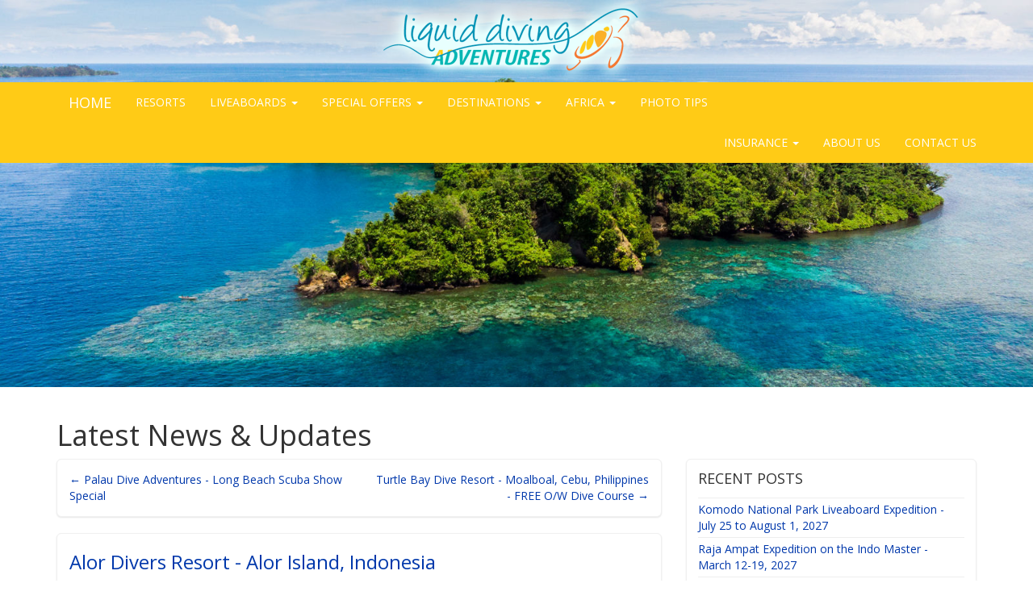

--- FILE ---
content_type: text/html; charset=utf-8
request_url: https://www.liquiddivingadventures.com/blog/post/2013/05/26/Alor-Divers-Resort-Alor-Island-Indonesia
body_size: 10493
content:

<!DOCTYPE html>
<html lang="en">
<head><meta http-equiv="content-type" content="text/html; charset=utf-8" />
	<link rel="contents" title="Archive" href="/blog/archive" />
	<link rel="start" title="Liquid Diving Adventures" href="/blog/" />
	<link type="application/rsd+xml" rel="edituri" title="RSD" href="https://www.liquiddivingadventures.com/blog/rsd.axd" />
	<link type="application/rdf+xml" rel="meta" title="SIOC" href="https://www.liquiddivingadventures.com/blog/sioc.axd" />
	<link type="application/apml+xml" rel="meta" title="APML" href="https://www.liquiddivingadventures.com/blog/apml.axd" />
	<link type="application/rdf+xml" rel="meta" title="FOAF" href="https://www.liquiddivingadventures.com/blog/foaf.axd" />
	<link type="application/rss+xml" rel="alternate" title="Liquid Diving Adventures (RSS)" href="https://www.liquiddivingadventures.com/blog/syndication.axd" />
	<link type="application/atom+xml" rel="alternate" title="Liquid Diving Adventures (ATOM)" href="https://www.liquiddivingadventures.com/blog/syndication.axd?format=atom" />
	<link type="application/opensearchdescription+xml" rel="search" title="Liquid Diving Adventures" href="https://www.liquiddivingadventures.com/blog/opensearch.axd" />
	<link href="/blog/Content/Auto/Global.css" rel="stylesheet" type="text/css" /><meta name="viewport" content="width=device-width, initial-scale=1.0, maximum-scale=1.0, user-scalable=no" /><link rel="stylesheet" href="../../../../Custom/Themes/Liquid/css/bootstrap.min.css" /><link rel="stylesheet" href="/css/styles.css" /><link rel="stylesheet" href="../../../../Custom/Themes/Liquid/css/main.css" /><link href="../../../../Scripts/syntaxhighlighter/styles/shCore.css" rel="stylesheet" type="text/css" /><link href="../../../../Scripts/syntaxhighlighter/styles/shThemeDefault.css" rel="stylesheet" type="text/css" />
	<script type="text/javascript" src="/blog/en-us.res.axd"></script>
	<script type="text/javascript" src="/blog/Scripts/Auto/01-jquery-1.9.1.min.js"></script>
	<script type="text/javascript" src="/blog/Scripts/Auto/02-jquery.cookie.js"></script>
	<script type="text/javascript" src="/blog/Scripts/Auto/04-jquery-jtemplates.js"></script>
	<script type="text/javascript" src="/blog/Scripts/Auto/05-json2.min.js"></script>
	<script type="text/javascript" src="/blog/Scripts/Auto/blog.js"></script>
<script type="text/javascript" src="/blog/scripts/syntaxhighlighter/scripts/XRegExp.js"></script>
<script type="text/javascript" src="/blog/scripts/syntaxhighlighter/scripts/shCore.js"></script>
<script type="text/javascript" src="/blog/scripts/syntaxhighlighter/scripts/shAutoloader.js"></script>
<script type="text/javascript" src="/blog/scripts/syntaxhighlighter/shActivator.js"></script>
<script type="text/javascript" src="/js/bootstrap.min.js"></script>
<script type="text/javascript">var switchTo5x = true;</script>
<script type="text/javascript" src="https://ws.sharethis.com/button/buttons.js"></script>
<script type="text/javascript">stLight.options({ publisher: '5695525b-5df5-4663-9676-52f1d67c1d6c' });</script>

	<meta name="keywords" content="adventure,Alor,Bali,blue-ring octopus,dive adventure,dive special,dive travel,Lembeh,Lembeh Strait,Liquid Diving Adventures,muck diving,reef diving,rhinopia,scuba dive travel,Tulamben,underwater photography" />
	<meta name="author" content="Liquid Diving" />
<link rel="last" title="Komodo National Park Liveaboard Expedition - July 25 to August 1, 2027" href="/blog/post/2025/10/25/komodo-national-park-liveaboard-expedition-july-25-to-august-1-2027" />
<link rel="first" title="Travel Special for the Cayman Islands - Scuba Diving Vacations" href="/blog/post/2012/01/31/Travel-Special-for-the-Cayman-Islands-Scuba-Diving-Vacations" />
<link type="application/rss+xml" rel="alternate" title="Alor Divers Resort - Alor Island, Indonesia (RSS)" href="/blog/post/feed/2013/05/26/Alor-Divers-Resort-Alor-Island-Indonesia?format=ATOM" />
<link type="application/rss+xml" rel="alternate" title="Alor Divers Resort - Alor Island, Indonesia (ATOM)" href="/blog/post/feed/2013/05/26/Alor-Divers-Resort-Alor-Island-Indonesia?format=ATOM" /><title>
	Liquid Diving Adventures | Alor Divers Resort - Alor Island, Indonesia
</title></head>
<body class="ltr">
  <form method="post" action="/blog/post/2013/05/26/Alor-Divers-Resort-Alor-Island-Indonesia" id="aspnetForm">
<div class="aspNetHidden">
<input type="hidden" name="__EVENTTARGET" id="__EVENTTARGET" value="" />
<input type="hidden" name="__EVENTARGUMENT" id="__EVENTARGUMENT" value="" />
<input type="hidden" name="__VIEWSTATE" id="__VIEWSTATE" value="[base64]/fdobCtzTfxab2hudyW8PP7W3sYQvJevTAIB0HjhR2BU+1vofvc86uu9Kl/GNw/vQ88BCZ0rHU3yVn4dtTUPYn9tDyl8dXt8DvQIAxWIOJO8ihYE7qJ4tmTv0FPaRr+bexGVDLFSGrwMIa+vu1HoYvAsG24XpIDWgS2p/jMX3aK406QnY6rVtVby54" />
</div>

<script type="text/javascript">
//<![CDATA[
var theForm = document.forms['aspnetForm'];
if (!theForm) {
    theForm = document.aspnetForm;
}
function __doPostBack(eventTarget, eventArgument) {
    if (!theForm.onsubmit || (theForm.onsubmit() != false)) {
        theForm.__EVENTTARGET.value = eventTarget;
        theForm.__EVENTARGUMENT.value = eventArgument;
        theForm.submit();
    }
}
//]]>
</script>


<script src="/blog/WebResource.axd?d=pynGkmcFUV13He1Qd6_TZAufiNElQZZH0eQ9ZuvCc-rl173BDX0f6ZiLpuKM5Ev5s21q7Q2&amp;t=638901555720898773" type="text/javascript"></script>

    <nav class="navbar navbar-fixed-top navbar-default" role="navigation">
      <section class="topbar topbarbg">
        <div class="container">
          <div class="row">
            <div class="col-sm-12 logo">
              <div><a href="/"><img class="img-responsive" src="/images/liquid_diving_logo.png" alt="Liquid Diving Adventures" title="Liquid Diving Adventures" /></a></div>
            </div>
          </div>
        </div>
      </section>
      <section class="mainnav navbg">
        <div class="container">
          <div class="navbar-header">
            <button type="button" class="navbar-toggle" data-toggle="collapse" data-target="#navbar-collapse-1">
              <span class="sr-only">Toggle navigation</span>
              <span class="icon-bar"></span>
              <span class="icon-bar"></span>
              <span class="icon-bar"></span>
            </button>
            <a class="navbar-brand" href="/">HOME</a>
          </div>
          <div class="collapse navbar-collapse" id="navbar-collapse-1">
            <ul class="nav navbar-nav">
              <li ><a href="/resortcountries.aspx">RESORTS</a></li>
              <li class="dropdown">
                <a href="#" class="dropdown-toggle" data-toggle="dropdown">LIVEABOARDS <span class="caret"></span></a>
                <ul class="dropdown-menu" role="menu">
                  <li><a href="/liveaboardcountries.aspx">VIEW LIVEABOARDS</a></li>
                  <li><a href="/boatsearch.aspx">AVAILABILITY &amp; BOOKING</a></li>
                </ul>
              </li>
              <li class="dropdown">
                <a href="#" class="dropdown-toggle" data-toggle="dropdown">SPECIAL OFFERS <span class="caret"></span></a>
                <ul class="dropdown-menu" role="menu">
                  <li><a href="/blog/category/Special-Offers/">OFFERS</a></li>
                  <li><a href="/blog/category/Cruise-Lines/">CRUISE LINES</a></li>
                  <li><a href="/africa-safaris.aspx">AFRICA SAFARIS</a></li>
                </ul>
              </li>
              <li class="dropdown">
                <a href="#" class="dropdown-toggle" data-toggle="dropdown">DESTINATIONS <span class="caret"></span></a>
                <ul class="dropdown-menu" role="menu">
                  <li><a href="/blog/category/Anilao">ANILAO</a></li>
                  <li><a href="/africa-destinations.aspx">AFRICA</a></li>
                  <li><a href="/blog/category/Azores">AZORES</a></li>
                  <li><a href="/blog/category/Caymans">CAYMAN ISLANDS</a></li>
                  <li><a href="/blog/category/Philippines">DUMAGUETE</a></li>
                  <li><a href="/blog/category/Maldives">MALDIVES</a></li>
                  <li><a href="/blog/category/Red-Sea">RED SEA</a></li>
                </ul>
              </li>
              <li class="dropdown">
                <a href="#" class="dropdown-toggle" data-toggle="dropdown">AFRICA <span class="caret"></span></a>
                <ul class="dropdown-menu" role="menu">
                  <li><a href="/africa-safaris.aspx">SAFARIS</a></li>
                  <li><a href="/africa-destinations.aspx">DESTINATIONS</a></li>
                </ul>
              </li>
              <li ><a href="/blog/category/Photo-Tips/">PHOTO TIPS</a></li>
            </ul>
            <ul class="nav navbar-nav navbar-right">
              <li class="dropdown">
                <a href="#" class="dropdown-toggle" data-toggle="dropdown">INSURANCE <span class="caret"></span></a>
                <ul class="dropdown-menu" role="menu">
                  <li><a href="/insurance.aspx">TRAVELEX</a></li>
                  <li><a href="/trawick.aspx">TRAWICK</a></li>
                  <li><a href="/diveassure.aspx">DIVE ASSURE</a></li>
                </ul>
              </li>
              <li ><a href="/about-us.aspx">ABOUT US</a></li>
              <li ><a href="/contact-us.aspx">CONTACT US</a></li>
            </ul>
          </div>
        </div>
      </section>
    </nav>
    <script>
      $(function () {
        var topbar = $(".topbarbg");
        var navbar = $(".navbg");
        $(window).scroll(function () {
          var scroll = $(window).scrollTop();

          if (scroll >= 300) {
            topbar.removeClass('topbarbg').addClass("topbarbgw");
            navbar.removeClass('navbg').addClass("navbgw");
          } else {
            topbar.removeClass("topbarbgw").addClass('topbarbg');
            navbar.removeClass("navbgw").addClass('navbg');
          }
        });
      });
    </script>
    <section class="slider cnslider-size">
      <img src="/images/slides/island.jpg" alt="Liquid Diving Adventures" title="Liquid Diving Adventures" />
    </section>
    <section class="spagecontent">
      <div class="container">
        <div class="row">
          <div class="col-sm-12">
            <div class="spheader">
              <h1>Latest News &amp; Updates</h1>
            </div>
          </div>
        </div>
        <div class="row">
          <div class="col-sm-8">
            
            
  
  

  
<div id="postnavigation" class="navigation-posts well-global">
    <div class="row">
        <div class="col-sm-6 text-left next-post">
            
            <a href="/blog/post/2013/06/01/Palau-Dive-Adventures-Long-Beach-Scuba-Show-Special" class="nav-next"> &larr; Palau Dive Adventures - Long Beach Scuba Show Special </a>
             
        </div>   
                  
        <div class="col-sm-6 text-right prev-post">
            
            <a href="/blog/post/2013/05/19/Turtle-Bay-Dive-Resort-Moalboal-Cebu-Philippines-FREE-OW-Dive-Course" class="nav-prev">Turtle Bay Dive Resort - Moalboal, Cebu, Philippines - FREE O/W Dive Course &rarr;</a>
             
        </div>
    </div>
</div>

 
  
<article class="post" id="post0">
    <header class="post-header">
        <h2 class="post-title">
            <a href="/blog/post/2013/05/26/Alor-Divers-Resort-Alor-Island-Indonesia">Alor Divers Resort - Alor Island, Indonesia</a>
        </h2>
        <div class="post-info clearfix">
            <span class="post-date"><i class="glyphicon glyphicon-calendar"></i>26. May 2013</span>
            <span class="post-author"><i class="glyphicon glyphicon-user"></i><a href="https://www.liquiddivingadventures.com/blog/author/liquiddiving">Liquid Diving Adventures</a></span>
            <span class="post-category"><i class="glyphicon glyphicon-folder-close"></i><a href="/blog/category/New-Dive-Resorts">New Dive Resorts</a>, <a href="/blog/category/Remote-Untouched-Dive-Locations">Remote & Untouched Dive Locations</a></span>
            <div class="pull-right">
              <div style="float:left; width:16px; margin-right:5px"><span class="st_email" st_url="http://www.liquiddivingadventures.com/blog/post/2013/05/26/Alor-Divers-Resort-Alor-Island-Indonesia" st_title="Alor Divers Resort - Alor Island, Indonesia"></span></div>
              <div style="float:left; width:16px; margin-right:5px"><span class="st_facebook" st_url="http://www.liquiddivingadventures.com/blog/post/2013/05/26/Alor-Divers-Resort-Alor-Island-Indonesia" st_title="Alor Divers Resort - Alor Island, Indonesia"></span></div>
              <div style="float:left; width:16px; margin-right:5px"><span class="st_twitter" st_url="http://www.liquiddivingadventures.com/blog/post/2013/05/26/Alor-Divers-Resort-Alor-Island-Indonesia" st_title="Alor Divers Resort - Alor Island, Indonesia"></span></div>
              <div style="float:left; width:16px; margin-right:5px"><span class="st_linkedin" st_url="http://www.liquiddivingadventures.com/blog/post/2013/05/26/Alor-Divers-Resort-Alor-Island-Indonesia" st_title="Alor Divers Resort - Alor Island, Indonesia"></span></div>
              <div style="float:left; width:16px; margin-right:5px"><span class="st_sharethis" st_url="http://www.liquiddivingadventures.com/blog/post/2013/05/26/Alor-Divers-Resort-Alor-Island-Indonesia" st_title="Alor Divers Resort - Alor Island, Indonesia"></span></div>
            </div>
        </div>
    </header>
    <section class="post-body text">
        <p><span style="font-family: arial, helvetica, sans-serif; font-size: small;">Indonesia has become one of our favorite dive destinations because of the variety of dive sites.... wrecks, reefs, muck dives....you name it and you can find it in Indonesia. Here is another amazing resort on the Island of Alor. Our best package is 6 nights, 5 days with full board beach bungalow accommodations, 2 boat dives per day, unlimited house reef dives, airport, transfers for $1253 per person double occupancy ($969 Euro). A transfer package including R/T airfare from Bali plus a one night hotel stay is required and priced at time of booking.</span></p>
<p><span style="color: #000000; font-family: arial, helvetica, sans-serif; font-size: small; line-height: 18px; background-color: #ffffff;">Located between Flores and Sawoe Sea, Alor Archipelago is one of Indonesia's last frontiers. Alor and Pantar are the main Islands and the strait between the two is a world class dive attraction.</span></p>
<p><span style="font-family: arial, helvetica, sans-serif; font-size: small;"><span style="line-height: 18px;">A long time considered too remote because of the lack of infrastructure, Alor and its capital Kalabahi are now much easier to access. Owing to the latest development of Indonesian airlines this paradise is just a small step further than popular destinations such as Bali or Java. In the Alor region, the local government is carefully planning and developing ecotourism as a part of a conservation strategy. Aware of the potentional of the Alor marine park, it is working closely with local communities, encouraging sustainable fishing techniques to keep Pantar strait an authentic underwater paradise.</span></span></p>
<p>&nbsp;</p>
<p><img src="/blog/image.axd?picture=2013%2f5%2fmap-sm.jpg" alt="" /></p>
<p><span style="color: #000000; font-family: arial, helvetica, sans-serif; font-size: small; background-color: #ffffff;">THE RESORT - Alor Divers is an intimate resort situated on a 400m long white sandy beach; stretched layout, all the bungalows and restaurant seafront, spacious private terraces with view on spectacular Pantar strait; indoor bathroom with hot and cold shower, 24h reliable electricity.</span><br style="color: #ffffff; font-family: Abel, sans-serif; font-size: 14px; background-color: #000000;" /><br style="color: #ffffff; font-family: Abel, sans-serif; font-size: 14px; background-color: #000000;" /><span style="color: #000000; font-family: arial, helvetica, sans-serif; font-size: small; background-color: #ffffff;">The resort offers full board accommodation with a variety of healthy meals, succulent combination of Asiatic and International dishes.</span></p>
<p><span style="color: #000000; font-family: arial, helvetica, sans-serif; font-size: small; background-color: #ffffff;"><br /></span></p>
<p><img src="/blog/image.axd?picture=2013%2f5%2fresort3-sm.jpg" alt="" /></p>
<p><span style="color: #000000; font-family: arial, helvetica, sans-serif; font-size: small; background-color: #ffffff;">THE DIVING - World class diving in Alor, virgin slopes and walls with generous coral growth, scenic underwater rock formation and pinnacles, excellent fish life, critters dives and more... Unlimited diving on pristine house reef, seasonal passage of whales. Dive locations chosen according to the tide to get the best conditions and safe diving; all the dive sites within 5 to 35m boat ride. Photos courtesy of Gilles Brignardello, Alor Divers.</span></p>
<p><span style="color: #000000; font-family: arial, helvetica, sans-serif; font-size: small; background-color: #ffffff;"><br /></span></p>
<p><img style="float: right;" src="/blog/image.axd?picture=2013%2f5%2fbrig7-sm.jpg" alt="" /></p>
<p><img src="/blog/image.axd?picture=2013%2f5%2fbrig8-sm.jpg" alt="" /></p>
<p><img style="float: right;" src="/blog/image.axd?picture=2013%2f5%2fbrig25-sm.jpg" alt="" /></p>
<p><img src="/blog/image.axd?picture=2013%2f5%2fbrig14-sm.jpg" alt="" /></p>
    </section>

    
    <footer class="post-footer">
        <div class="post-tags">
            Tags : <a href="https://www.liquiddivingadventures.com/blog/?tag=/adventure" rel="tag">adventure</a>, <a href="https://www.liquiddivingadventures.com/blog/?tag=/Alor" rel="tag">Alor</a>, <a href="https://www.liquiddivingadventures.com/blog/?tag=/Bali" rel="tag">Bali</a>, <a href="https://www.liquiddivingadventures.com/blog/?tag=/blue-ring+octopus" rel="tag">blue-ring octopus</a>, <a href="https://www.liquiddivingadventures.com/blog/?tag=/dive+adventure" rel="tag">dive adventure</a>, <a href="https://www.liquiddivingadventures.com/blog/?tag=/dive+special" rel="tag">dive special</a>, <a href="https://www.liquiddivingadventures.com/blog/?tag=/dive+travel" rel="tag">dive travel</a>, <a href="https://www.liquiddivingadventures.com/blog/?tag=/Lembeh" rel="tag">Lembeh</a>, <a href="https://www.liquiddivingadventures.com/blog/?tag=/Lembeh+Strait" rel="tag">Lembeh Strait</a>, <a href="https://www.liquiddivingadventures.com/blog/?tag=/Liquid+Diving+Adventures" rel="tag">Liquid Diving Adventures</a>, <a href="https://www.liquiddivingadventures.com/blog/?tag=/muck+diving" rel="tag">muck diving</a>, <a href="https://www.liquiddivingadventures.com/blog/?tag=/reef+diving" rel="tag">reef diving</a>, <a href="https://www.liquiddivingadventures.com/blog/?tag=/rhinopia" rel="tag">rhinopia</a>, <a href="https://www.liquiddivingadventures.com/blog/?tag=/scuba+dive+travel" rel="tag">scuba dive travel</a>, <a href="https://www.liquiddivingadventures.com/blog/?tag=/Tulamben" rel="tag">Tulamben</a>, <a href="https://www.liquiddivingadventures.com/blog/?tag=/underwater+photography" rel="tag">underwater photography</a>
        </div>
        <div class="post-rating">
            <div class="ratingcontainer" style="visibility:hidden">b42488b2-2eb5-4aed-b952-6be4fa0b514d|1|5.0|96d5b379-7e1d-4dac-a6ba-1e50db561b04</div>
        </div>
     
    </footer>

    
</article>


  
<div id="relatedPosts" class="related-posts well-global">
    <h3 class="well-global-title">Related posts</h3>
    <ul class="list-unstyled">
        
        <li><a href="/blog/post/2013/05/26/Alor-Divers-Resort-Alor-Island-Indonesia">Alor Divers Resort - Alor Island, Indonesia</a>
            <div><small class="text-muted">Indonesia has become one of our favorite dive destinations because of the variety of dive sites.... ...</small></div>
        </li>
        
        <li><a href="/blog/post/2014/07/06/Minoi-Indah-Eco-Resort-Bangka-Island-North-Sulawesi-Indonesia">Minpi Indah Eco-Resort - Bangka Island, North Sulawesi, Indonesia</a>
            <div><small class="text-muted">&nbsp;Minpi Indah Eco-Resort - Bangka Island
&nbsp;
How about a small resort where you dive dreams...</small></div>
        </li>
        
        <li><a href="/blog/post/2012/12/21/Two-Fish-Divers-Indonesia-New-Dive-Resort-Listing">Two Fish Divers - Indonesia - New Dive Resort Listing</a>
            <div><small class="text-muted">A new dive&nbsp;resort company&nbsp;we are offering is Two Fish Divers with three Indonesia location...</small></div>
        </li>
        
    </ul>
</div>

  
  
    <!-- 
    <rdf:RDF xmlns:rdf="http://www.w3.org/1999/02/22-rdf-syntax-ns#" xmlns:dc="http://purl.org/dc/elements/1.1/" xmlns:trackback="http://madskills.com/public/xml/rss/module/trackback/">
      <rdf:Description rdf:about="https://www.liquiddivingadventures.com/blog/post/2013/05/26/Alor-Divers-Resort-Alor-Island-Indonesia" dc:identifier="https://www.liquiddivingadventures.com/blog/post/2013/05/26/Alor-Divers-Resort-Alor-Island-Indonesia" dc:title="Alor Divers Resort - Alor Island, Indonesia" trackback:ping="https://www.liquiddivingadventures.com/blog/trackback.axd?id=b42488b2-2eb5-4aed-b952-6be4fa0b514d" />
    </rdf:RDF>
    -->
  
  
  
  
  

<div class="well-global">
    

    <div id="commentlist" style="display: block" >
      
         
    </div>

</div>





<script type="text/javascript">
    function toggle_visibility(id, id2) {
        var e = document.getElementById(id);
        var h = document.getElementById(id2);
        if (e.style.display == 'block') {
            e.style.display = 'none';
            h.innerHTML = "+";
        }
        else {
            e.style.display = 'block';
            h.innerHTML = "-";
        }
    }
</script>

<span id="ctl00_cphBody_CommentView1_lbCommentsDisabled" class="lbl-CommentsDisabled">Comments are closed</span>

  
  

          </div>
          <div class="col-sm-4">
            <div id="widgetzone_be_WIDGET_ZONE" class="widgetzone">
<div class="widget recentposts" id="widget1db1d7b2-a4cc-42b0-85f6-1bba4ab6db6d">
    
    <h4 class="widget-header">
        Recent Posts
        <span class="pull-right"></span>
    </h4>
    
    <div class="widget-content">
        <ul class="recentPosts" id="recentPosts"><li><a href="/blog/post/2025/10/25/komodo-national-park-liveaboard-expedition-july-25-to-august-1-2027">Komodo National Park Liveaboard Expedition - July 25 to August 1, 2027</a></li><li><a href="/blog/post/2025/10/18/raja-ampat-expedition-on-the-indo-master-march-12-19-2027">Raja Ampat Expedition on the Indo Master - March 12-19, 2027</a></li><li><a href="/blog/post/2025/09/21/princess-maani-maldives-deep-south-january-2027">Princess Maani - Maldives Deep South - January 2027</a></li><li><a href="/blog/post/2025/07/10/scuba-dive-spain-the-canary-islands">Scuba Dive Spain - the Canary Islands</a></li><li><a href="/blog/post/2025/07/10/scuba-dive-spain-the-balearic-islands">Scuba Dive Spain - the Balearic Islands</a></li></ul>
    </div>
</div>

<div class="widget categorylist" id="widgetdd0a6215-8f33-441e-83c8-9f2ae0abae27">
    
    <h4 class="widget-header">
        Categories
        <span class="pull-right"></span>
    </h4>
    
    <div class="widget-content">
        <ul id="categorylist"><li><a href="/blog/category/feed/Africa-Expeditions" rel="nofollow"><img src="/blog/Content/images/blog/rssButton.png" alt="RSS feed for Africa Expeditions" class="rssButton" /></a><a href="/blog/category/Africa-Expeditions" title="Category: Africa Expeditions">Africa Expeditions</a></li><li><a href="/blog/category/feed/Cruise-Lines" rel="nofollow"><img src="/blog/Content/images/blog/rssButton.png" alt="RSS feed for Cruise Lines" class="rssButton" /></a><a href="/blog/category/Cruise-Lines" title="Category: Cruise Lines">Cruise Lines</a></li><li><a href="/blog/category/feed/Destinations" rel="nofollow"><img src="/blog/Content/images/blog/rssButton.png" alt="RSS feed for Destinations" class="rssButton" /></a><a href="/blog/category/Destinations" title="Category: Destinations">Destinations</a></li><li><a>&#160;&#160;&#160;</a><a href="/blog/category/feed/Anilao" rel="nofollow"><img src="/blog/Content/images/blog/rssButton.png" alt="RSS feed for Anilao" class="rssButton" /></a><a href="/blog/category/Anilao" title="Category: Anilao">Anilao</a></li><li><a>&#160;&#160;&#160;</a><a href="/blog/category/feed/Azores" rel="nofollow"><img src="/blog/Content/images/blog/rssButton.png" alt="RSS feed for Azores" class="rssButton" /></a><a href="/blog/category/Azores" title="Category: Azores">Azores</a></li><li><a href="/blog/category/feed/Dive-Destination-Info" rel="nofollow"><img src="/blog/Content/images/blog/rssButton.png" alt="RSS feed for Dive Destination Info" class="rssButton" /></a><a href="/blog/category/Dive-Destination-Info" title="Category: Dive Destination Info">Dive Destination Info</a></li><li><a href="/blog/category/feed/Dive-Festivals" rel="nofollow"><img src="/blog/Content/images/blog/rssButton.png" alt="RSS feed for Dive Festivals" class="rssButton" /></a><a href="/blog/category/Dive-Festivals" title="Category: Dive Festivals">Dive Festivals</a></li><li><a href="/blog/category/feed/Dive-Show-Specials" rel="nofollow"><img src="/blog/Content/images/blog/rssButton.png" alt="RSS feed for Dive Show Specials" class="rssButton" /></a><a href="/blog/category/Dive-Show-Specials" title="Category: Dive Show Specials">Dive Show Specials</a></li><li><a href="/blog/category/feed/Dive-Travel-News" rel="nofollow"><img src="/blog/Content/images/blog/rssButton.png" alt="RSS feed for Dive Travel News" class="rssButton" /></a><a href="/blog/category/Dive-Travel-News" title="Category: Dive Travel News">Dive Travel News</a></li><li><a href="/blog/category/feed/Geographic-Areas" rel="nofollow"><img src="/blog/Content/images/blog/rssButton.png" alt="RSS feed for Geographic Areas" class="rssButton" /></a><a href="/blog/category/Geographic-Areas" title="Category: Geographic Areas">Geographic Areas</a></li><li><a>&#160;&#160;&#160;</a><a href="/blog/category/feed/Africa" rel="nofollow"><img src="/blog/Content/images/blog/rssButton.png" alt="RSS feed for Africa" class="rssButton" /></a><a href="/blog/category/Africa" title="Category: Africa">Africa</a></li><li><a>&#160;&#160;&#160;</a><a href="/blog/category/feed/Australia" rel="nofollow"><img src="/blog/Content/images/blog/rssButton.png" alt="RSS feed for Australia" class="rssButton" /></a><a href="/blog/category/Australia" title="Category: Australia">Australia</a></li><li><a>&#160;&#160;&#160;</a><a href="/blog/category/feed/Belize" rel="nofollow"><img src="/blog/Content/images/blog/rssButton.png" alt="RSS feed for Belize" class="rssButton" /></a><a href="/blog/category/Belize" title="Category: Belize">Belize</a></li><li><a>&#160;&#160;&#160;</a><a href="/blog/category/feed/Bonaire" rel="nofollow"><img src="/blog/Content/images/blog/rssButton.png" alt="RSS feed for Bonaire" class="rssButton" /></a><a href="/blog/category/Bonaire" title="Category: Bonaire">Bonaire</a></li><li><a>&#160;&#160;&#160;</a><a href="/blog/category/feed/Caymans" rel="nofollow"><img src="/blog/Content/images/blog/rssButton.png" alt="RSS feed for Caymans" class="rssButton" /></a><a href="/blog/category/Caymans" title="Category: Caymans">Caymans</a></li><li><a>&#160;&#160;&#160;</a><a href="/blog/category/feed/Central-America" rel="nofollow"><img src="/blog/Content/images/blog/rssButton.png" alt="RSS feed for Central America" class="rssButton" /></a><a href="/blog/category/Central-America" title="Category: Central America">Central America</a></li><li><a>&#160;&#160;&#160;</a><a href="/blog/category/feed/Chuuk-(Truk)-" rel="nofollow"><img src="/blog/Content/images/blog/rssButton.png" alt="RSS feed for Chuuk (Truk) " class="rssButton" /></a><a href="/blog/category/Chuuk-(Truk)-" title="Category: Chuuk (Truk) ">Chuuk (Truk) </a></li><li><a>&#160;&#160;&#160;</a><a href="/blog/category/feed/Costa-Rica-Cocos" rel="nofollow"><img src="/blog/Content/images/blog/rssButton.png" alt="RSS feed for Costa Rica &amp; Cocos" class="rssButton" /></a><a href="/blog/category/Costa-Rica-Cocos" title="Category: Costa Rica &amp; Cocos">Costa Rica &amp; Cocos</a></li><li><a>&#160;&#160;&#160;</a><a href="/blog/category/feed/Cozumel" rel="nofollow"><img src="/blog/Content/images/blog/rssButton.png" alt="RSS feed for Cozumel" class="rssButton" /></a><a href="/blog/category/Cozumel" title="Category: Cozumel">Cozumel</a></li><li><a>&#160;&#160;&#160;</a><a href="/blog/category/feed/Fiji" rel="nofollow"><img src="/blog/Content/images/blog/rssButton.png" alt="RSS feed for Fiji" class="rssButton" /></a><a href="/blog/category/Fiji" title="Category: Fiji">Fiji</a></li><li><a>&#160;&#160;&#160;</a><a href="/blog/category/feed/Galapagos" rel="nofollow"><img src="/blog/Content/images/blog/rssButton.png" alt="RSS feed for Galapagos" class="rssButton" /></a><a href="/blog/category/Galapagos" title="Category: Galapagos">Galapagos</a></li><li><a>&#160;&#160;&#160;</a><a href="/blog/category/feed/Greater-Caribbean" rel="nofollow"><img src="/blog/Content/images/blog/rssButton.png" alt="RSS feed for Greater Caribbean" class="rssButton" /></a><a href="/blog/category/Greater-Caribbean" title="Category: Greater Caribbean">Greater Caribbean</a></li><li><a>&#160;&#160;&#160;</a><a href="/blog/category/feed/Indonesia" rel="nofollow"><img src="/blog/Content/images/blog/rssButton.png" alt="RSS feed for Indonesia" class="rssButton" /></a><a href="/blog/category/Indonesia" title="Category: Indonesia">Indonesia</a></li><li><a>&#160;&#160;&#160;</a><a href="/blog/category/feed/Maldives" rel="nofollow"><img src="/blog/Content/images/blog/rssButton.png" alt="RSS feed for Maldives" class="rssButton" /></a><a href="/blog/category/Maldives" title="Category: Maldives">Maldives</a></li><li><a>&#160;&#160;&#160;</a><a href="/blog/category/feed/Palau" rel="nofollow"><img src="/blog/Content/images/blog/rssButton.png" alt="RSS feed for Palau" class="rssButton" /></a><a href="/blog/category/Palau" title="Category: Palau">Palau</a></li><li><a>&#160;&#160;&#160;</a><a href="/blog/category/feed/Papua-New-Guinea" rel="nofollow"><img src="/blog/Content/images/blog/rssButton.png" alt="RSS feed for Papua New Guinea" class="rssButton" /></a><a href="/blog/category/Papua-New-Guinea" title="Category: Papua New Guinea">Papua New Guinea</a></li><li><a>&#160;&#160;&#160;</a><a href="/blog/category/feed/Philippines" rel="nofollow"><img src="/blog/Content/images/blog/rssButton.png" alt="RSS feed for Philippines" class="rssButton" /></a><a href="/blog/category/Philippines" title="Category: Philippines">Philippines</a></li><li><a>&#160;&#160;&#160;</a><a href="/blog/category/feed/Red-Sea" rel="nofollow"><img src="/blog/Content/images/blog/rssButton.png" alt="RSS feed for Red Sea" class="rssButton" /></a><a href="/blog/category/Red-Sea" title="Category: Red Sea">Red Sea</a></li><li><a>&#160;&#160;&#160;</a><a href="/blog/category/feed/Spain" rel="nofollow"><img src="/blog/Content/images/blog/rssButton.png" alt="RSS feed for Spain" class="rssButton" /></a><a href="/blog/category/Spain" title="Category: Spain">Spain</a></li><li><a>&#160;&#160;&#160;&#160;&#160;&#160;</a><a href="/blog/category/feed/US-Florida" rel="nofollow"><img src="/blog/Content/images/blog/rssButton.png" alt="RSS feed for US - Florida" class="rssButton" /></a><a href="/blog/category/US-Florida" title="Category: US - Florida">US - Florida</a></li><li><a>&#160;&#160;&#160;</a><a href="/blog/category/feed/Yap" rel="nofollow"><img src="/blog/Content/images/blog/rssButton.png" alt="RSS feed for Yap" class="rssButton" /></a><a href="/blog/category/Yap" title="Category: Yap">Yap</a></li><li><a>&#160;&#160;&#160;</a><a href="/blog/category/feed/Group-Bookings-Liveaboards" rel="nofollow"><img src="/blog/Content/images/blog/rssButton.png" alt="RSS feed for Group Bookings-Liveaboards" class="rssButton" /></a><a href="/blog/category/Group-Bookings-Liveaboards" title="Category: Group Bookings-Liveaboards">Group Bookings-Liveaboards</a></li><li><a>&#160;&#160;&#160;</a><a href="/blog/category/feed/Group-Bookings-Resorts" rel="nofollow"><img src="/blog/Content/images/blog/rssButton.png" alt="RSS feed for Group Bookings-Resorts" class="rssButton" /></a><a href="/blog/category/Group-Bookings-Resorts" title="Category: Group Bookings-Resorts">Group Bookings-Resorts</a></li><li><a href="/blog/category/feed/Liveaboard-Travel-Specials" rel="nofollow"><img src="/blog/Content/images/blog/rssButton.png" alt="RSS feed for Liveaboard Travel Specials" class="rssButton" /></a><a href="/blog/category/Liveaboard-Travel-Specials" title="Category: Liveaboard Travel Specials">Liveaboard Travel Specials</a></li><li><a>&#160;&#160;&#160;</a><a href="/blog/category/feed/Liveaboards-Mexico" rel="nofollow"><img src="/blog/Content/images/blog/rssButton.png" alt="RSS feed for Liveaboards - Mexico" class="rssButton" /></a><a href="/blog/category/Liveaboards-Mexico" title="Category: Liveaboards - Mexico">Liveaboards - Mexico</a></li><li><a href="/blog/category/feed/Mexico" rel="nofollow"><img src="/blog/Content/images/blog/rssButton.png" alt="RSS feed for Mexico" class="rssButton" /></a><a href="/blog/category/Mexico" title="Category: Mexico">Mexico</a></li><li><a href="/blog/category/feed/New-Dive-Resorts" rel="nofollow"><img src="/blog/Content/images/blog/rssButton.png" alt="RSS feed for New Dive Resorts" class="rssButton" /></a><a href="/blog/category/New-Dive-Resorts" title="Category: New Dive Resorts">New Dive Resorts</a></li><li><a href="/blog/category/feed/New-Liveaboards" rel="nofollow"><img src="/blog/Content/images/blog/rssButton.png" alt="RSS feed for New Liveaboards" class="rssButton" /></a><a href="/blog/category/New-Liveaboards" title="Category: New Liveaboards">New Liveaboards</a></li><li><a href="/blog/category/feed/Oceanic-Conservation" rel="nofollow"><img src="/blog/Content/images/blog/rssButton.png" alt="RSS feed for Oceanic Conservation" class="rssButton" /></a><a href="/blog/category/Oceanic-Conservation" title="Category: Oceanic Conservation">Oceanic Conservation</a></li><li><a href="/blog/category/feed/Photo-Contest" rel="nofollow"><img src="/blog/Content/images/blog/rssButton.png" alt="RSS feed for Photo Contest" class="rssButton" /></a><a href="/blog/category/Photo-Contest" title="Category: Photo Contest">Photo Contest</a></li><li><a href="/blog/category/feed/Photo-Gallery" rel="nofollow"><img src="/blog/Content/images/blog/rssButton.png" alt="RSS feed for Photo Gallery" class="rssButton" /></a><a href="/blog/category/Photo-Gallery" title="Category: Photo Gallery">Photo Gallery</a></li><li><a href="/blog/category/feed/Photo-Tips" rel="nofollow"><img src="/blog/Content/images/blog/rssButton.png" alt="RSS feed for Photo Tips" class="rssButton" /></a><a href="/blog/category/Photo-Tips" title="Category: Photo Tips">Photo Tips</a></li><li><a href="/blog/category/feed/Rebreather-Tec-Diving" rel="nofollow"><img src="/blog/Content/images/blog/rssButton.png" alt="RSS feed for Rebreather / Tec Diving" class="rssButton" /></a><a href="/blog/category/Rebreather-Tec-Diving" title="Category: Rebreather / Tec Diving">Rebreather / Tec Diving</a></li><li><a href="/blog/category/feed/Remote-Untouched-Dive-Locations" rel="nofollow"><img src="/blog/Content/images/blog/rssButton.png" alt="RSS feed for Remote &amp; Untouched Dive Locations" class="rssButton" /></a><a href="/blog/category/Remote-Untouched-Dive-Locations" title="Category: Remote &amp; Untouched Dive Locations">Remote &amp; Untouched Dive Locations</a></li><li><a href="/blog/category/feed/Scuba-Diving-Showcase" rel="nofollow"><img src="/blog/Content/images/blog/rssButton.png" alt="RSS feed for Scuba Diving Showcase" class="rssButton" /></a><a href="/blog/category/Scuba-Diving-Showcase" title="Category: Scuba Diving Showcase">Scuba Diving Showcase</a></li><li><a href="/blog/category/feed/Solomon-Islands" rel="nofollow"><img src="/blog/Content/images/blog/rssButton.png" alt="RSS feed for Solomon Islands" class="rssButton" /></a><a href="/blog/category/Solomon-Islands" title="Category: Solomon Islands">Solomon Islands</a></li><li><a href="/blog/category/feed/Special-Offers" rel="nofollow"><img src="/blog/Content/images/blog/rssButton.png" alt="RSS feed for Special Offers" class="rssButton" /></a><a href="/blog/category/Special-Offers" title="Category: Special Offers">Special Offers</a></li><li><a href="/blog/category/feed/Testimonials" rel="nofollow"><img src="/blog/Content/images/blog/rssButton.png" alt="RSS feed for Testimonials" class="rssButton" /></a><a href="/blog/category/Testimonials" title="Category: Testimonials">Testimonials</a></li><li><a href="/blog/category/feed/Travel-Reviews" rel="nofollow"><img src="/blog/Content/images/blog/rssButton.png" alt="RSS feed for Travel Reviews" class="rssButton" /></a><a href="/blog/category/Travel-Reviews" title="Category: Travel Reviews">Travel Reviews</a></li><li><a href="/blog/category/feed/Travel-Specials-Deals" rel="nofollow"><img src="/blog/Content/images/blog/rssButton.png" alt="RSS feed for Travel Specials &amp; Deals" class="rssButton" /></a><a href="/blog/category/Travel-Specials-Deals" title="Category: Travel Specials &amp; Deals">Travel Specials &amp; Deals</a></li><li><a href="/blog/category/feed/Underwater-Photography" rel="nofollow"><img src="/blog/Content/images/blog/rssButton.png" alt="RSS feed for Underwater Photography" class="rssButton" /></a><a href="/blog/category/Underwater-Photography" title="Category: Underwater Photography">Underwater Photography</a></li></ul>


    </div>
</div>

<div class="widget tagcloud" id="widget8d2f6869-e27d-4585-bada-a9cc84f0978a">
    
    <h4 class="widget-header">
        Themes
        <span class="pull-right"></span>
    </h4>
    
    <div class="widget-content">
        <ul id="ctl00_widgetContainer8d2f6869e27d4585badaa9cc84f0978a_8d2f6869e27d4585badaa9cc84f0978a_ulTags"><li><a href="/blog/?tag=/Addu-Atoll" class="smallest" title="Tag: Addu Atoll">Addu Atoll</a> </li><li><a href="/blog/?tag=/adventure" class="small" title="Tag: adventure">adventure</a> </li><li><a href="/blog/?tag=/Aggressor" class="smallest" title="Tag: Aggressor">Aggressor</a> </li><li><a href="/blog/?tag=/Alor" class="smallest" title="Tag: Alor">Alor</a> </li><li><a href="/blog/?tag=/Anilao" class="smallest" title="Tag: Anilao">Anilao</a> </li><li><a href="/blog/?tag=/Arenui" class="smallest" title="Tag: Arenui">Arenui</a> </li><li><a href="/blog/?tag=/Ari-Atoll" class="smallest" title="Tag: Ari Atoll">Ari Atoll</a> </li><li><a href="/blog/?tag=/Astrolabe-Barrier-Reef" class="smallest" title="Tag: Astrolabe Barrier Reef">Astrolabe Barrier Reef</a> </li><li><a href="/blog/?tag=/Atlantis-Azores" class="smallest" title="Tag: Atlantis Azores">Atlantis Azores</a> </li><li><a href="/blog/?tag=/Atlantis-Dumageute" class="smallest" title="Tag: Atlantis Dumageute">Atlantis Dumageute</a> </li><li><a href="/blog/?tag=/Atlantis-Puerto-Galera" class="smallest" title="Tag: Atlantis Puerto Galera">Atlantis Puerto Galera</a> </li><li><a href="/blog/?tag=/Baja-California" class="smallest" title="Tag: Baja California">Baja California</a> </li><li><a href="/blog/?tag=/banca-diving" class="smallest" title="Tag: banca diving">banca diving</a> </li><li><a href="/blog/?tag=/Bay-Islands" class="smallest" title="Tag: Bay Islands">Bay Islands</a> </li><li><a href="/blog/?tag=/Belize" class="smallest" title="Tag: Belize">Belize</a> </li><li><a href="/blog/?tag=/Beqa-Lagoon" class="smallest" title="Tag: Beqa Lagoon">Beqa Lagoon</a> </li><li><a href="/blog/?tag=/Bligh-Waters" class="smallest" title="Tag: Bligh Waters">Bligh Waters</a> </li><li><a href="/blog/?tag=/Blue-Hole" class="smallest" title="Tag: Blue Hole">Blue Hole</a> </li><li><a href="/blog/?tag=/bula" class="smallest" title="Tag: bula">bula</a> </li><li><a href="/blog/?tag=/Caribbean" class="smallest" title="Tag: Caribbean">Caribbean</a> </li><li><a href="/blog/?tag=/Cayman" class="smallest" title="Tag: Cayman">Cayman</a> </li><li><a href="/blog/?tag=/Cayman-Brac" class="smallest" title="Tag: Cayman Brac">Cayman Brac</a> </li><li><a href="/blog/?tag=/Cayman-Islands" class="smallest" title="Tag: Cayman Islands">Cayman Islands</a> </li><li><a href="/blog/?tag=/Cayman-Islands-Resorts-and-Vacations" class="smallest" title="Tag: Cayman Islands Resorts and Vacations">Cayman Islands Resorts and Vacations</a> </li><li><a href="/blog/?tag=/Caymankind" class="smallest" title="Tag: Caymankind">Caymankind</a> </li></ul>
    </div>
</div>

<div class="widget search" id="widgetfb38ecdd-5813-4d10-8c5f-8d901c7c731e">
     
    <div class="widget-content">
        <div id="searchbox">
<label for="searchfield" style="display:none">Search</label><input type="text" value="Enter search term" id="searchfield" onkeypress="if(event.keyCode==13) return BlogEngine.search('/blog/')" onfocus="BlogEngine.searchClear('Enter search term')" onblur="BlogEngine.searchClear('Enter search term')" /><input type="button" value="Search" id="searchbutton" onclick="BlogEngine.search('/blog/');" onkeypress="BlogEngine.search('/blog/');" /></div>

    </div>
</div>

<div class="widget monthlist" id="widgete0437d2e-de82-4f51-b679-f162fc01b20c">
    
    <h4 class="widget-header">
        Previous Posts
        <span class="pull-right"></span>
    </h4>
    
    <div class="widget-content">
        <ul id="monthList">
	<li class="year" onclick="BlogEngine.toggleMonth(&#39;year2025&#39;)">2025<ul id="year2025">
		<li><a href="/blog/2025/10/default">October</a> (2)</li><li><a href="/blog/2025/09/default">September</a> (1)</li><li><a href="/blog/2025/07/default">July</a> (2)</li><li><a href="/blog/2025/01/default">January</a> (1)</li>
	</ul></li><li class="year" onclick="BlogEngine.toggleMonth(&#39;year2024&#39;)">2024<ul id="year2024">
		<li><a href="/blog/2024/08/default">August</a> (1)</li><li><a href="/blog/2024/07/default">July</a> (2)</li>
	</ul></li><li class="year" onclick="BlogEngine.toggleMonth(&#39;year2023&#39;)">2023<ul id="year2023">
		<li><a href="/blog/2023/09/default">September</a> (2)</li><li><a href="/blog/2023/08/default">August</a> (1)</li><li><a href="/blog/2023/07/default">July</a> (1)</li><li><a href="/blog/2023/04/default">April</a> (1)</li><li><a href="/blog/2023/03/default">March</a> (1)</li><li><a href="/blog/2023/01/default">January</a> (1)</li>
	</ul></li><li class="year" onclick="BlogEngine.toggleMonth(&#39;year2022&#39;)">2022<ul id="year2022">
		<li><a href="/blog/2022/11/default">November</a> (2)</li><li><a href="/blog/2022/10/default">October</a> (5)</li><li><a href="/blog/2022/09/default">September</a> (1)</li><li><a href="/blog/2022/08/default">August</a> (2)</li><li><a href="/blog/2022/07/default">July</a> (2)</li><li><a href="/blog/2022/06/default">June</a> (4)</li><li><a href="/blog/2022/05/default">May</a> (1)</li><li><a href="/blog/2022/04/default">April</a> (4)</li><li><a href="/blog/2022/02/default">February</a> (2)</li><li><a href="/blog/2022/01/default">January</a> (2)</li>
	</ul></li><li class="year" onclick="BlogEngine.toggleMonth(&#39;year2021&#39;)">2021<ul id="year2021">
		<li><a href="/blog/2021/12/default">December</a> (1)</li><li><a href="/blog/2021/11/default">November</a> (4)</li><li><a href="/blog/2021/10/default">October</a> (5)</li><li><a href="/blog/2021/09/default">September</a> (1)</li><li><a href="/blog/2021/08/default">August</a> (2)</li><li><a href="/blog/2021/07/default">July</a> (2)</li><li><a href="/blog/2021/06/default">June</a> (5)</li><li><a href="/blog/2021/05/default">May</a> (4)</li><li><a href="/blog/2021/04/default">April</a> (4)</li><li><a href="/blog/2021/03/default">March</a> (3)</li><li><a href="/blog/2021/02/default">February</a> (6)</li><li><a href="/blog/2021/01/default">January</a> (5)</li>
	</ul></li><li class="year" onclick="BlogEngine.toggleMonth(&#39;year2020&#39;)">2020<ul id="year2020">
		<li><a href="/blog/2020/12/default">December</a> (4)</li><li><a href="/blog/2020/11/default">November</a> (2)</li><li><a href="/blog/2020/10/default">October</a> (4)</li><li><a href="/blog/2020/09/default">September</a> (2)</li><li><a href="/blog/2020/08/default">August</a> (2)</li><li><a href="/blog/2020/07/default">July</a> (7)</li><li><a href="/blog/2020/05/default">May</a> (5)</li><li><a href="/blog/2020/02/default">February</a> (1)</li><li><a href="/blog/2020/01/default">January</a> (2)</li>
	</ul></li><li class="year" onclick="BlogEngine.toggleMonth(&#39;year2019&#39;)">2019<ul id="year2019">
		<li><a href="/blog/2019/12/default">December</a> (1)</li><li><a href="/blog/2019/11/default">November</a> (4)</li><li><a href="/blog/2019/10/default">October</a> (3)</li><li><a href="/blog/2019/09/default">September</a> (6)</li><li><a href="/blog/2019/06/default">June</a> (1)</li><li><a href="/blog/2019/05/default">May</a> (4)</li><li><a href="/blog/2019/04/default">April</a> (4)</li><li><a href="/blog/2019/03/default">March</a> (2)</li><li><a href="/blog/2019/02/default">February</a> (1)</li>
	</ul></li><li class="year" onclick="BlogEngine.toggleMonth(&#39;year2017&#39;)">2017<ul id="year2017">
		<li><a href="/blog/2017/10/default">October</a> (3)</li><li><a href="/blog/2017/08/default">August</a> (4)</li><li><a href="/blog/2017/05/default">May</a> (2)</li><li><a href="/blog/2017/04/default">April</a> (3)</li><li><a href="/blog/2017/03/default">March</a> (1)</li><li><a href="/blog/2017/02/default">February</a> (1)</li>
	</ul></li><li class="year" onclick="BlogEngine.toggleMonth(&#39;year2016&#39;)">2016<ul id="year2016">
		<li><a href="/blog/2016/05/default">May</a> (1)</li><li><a href="/blog/2016/04/default">April</a> (5)</li><li><a href="/blog/2016/03/default">March</a> (2)</li><li><a href="/blog/2016/02/default">February</a> (4)</li><li><a href="/blog/2016/01/default">January</a> (5)</li>
	</ul></li><li class="year" onclick="BlogEngine.toggleMonth(&#39;year2015&#39;)">2015<ul id="year2015">
		<li><a href="/blog/2015/12/default">December</a> (2)</li><li><a href="/blog/2015/11/default">November</a> (2)</li><li><a href="/blog/2015/10/default">October</a> (5)</li><li><a href="/blog/2015/09/default">September</a> (6)</li><li><a href="/blog/2015/08/default">August</a> (6)</li><li><a href="/blog/2015/07/default">July</a> (5)</li><li><a href="/blog/2015/06/default">June</a> (6)</li><li><a href="/blog/2015/05/default">May</a> (6)</li><li><a href="/blog/2015/04/default">April</a> (7)</li><li><a href="/blog/2015/03/default">March</a> (8)</li><li><a href="/blog/2015/02/default">February</a> (3)</li><li><a href="/blog/2015/01/default">January</a> (11)</li>
	</ul></li><li class="year" onclick="BlogEngine.toggleMonth(&#39;year2014&#39;)">2014<ul id="year2014">
		<li><a href="/blog/2014/12/default">December</a> (11)</li><li><a href="/blog/2014/11/default">November</a> (9)</li><li><a href="/blog/2014/10/default">October</a> (8)</li><li><a href="/blog/2014/09/default">September</a> (10)</li><li><a href="/blog/2014/08/default">August</a> (8)</li><li><a href="/blog/2014/07/default">July</a> (8)</li><li><a href="/blog/2014/06/default">June</a> (13)</li><li><a href="/blog/2014/05/default">May</a> (4)</li><li><a href="/blog/2014/04/default">April</a> (5)</li><li><a href="/blog/2014/03/default">March</a> (3)</li><li><a href="/blog/2014/02/default">February</a> (3)</li><li><a href="/blog/2014/01/default">January</a> (2)</li>
	</ul></li><li class="year" onclick="BlogEngine.toggleMonth(&#39;year2013&#39;)">2013<ul id="year2013">
		<li><a href="/blog/2013/12/default">December</a> (3)</li><li><a href="/blog/2013/11/default">November</a> (4)</li><li><a href="/blog/2013/09/default">September</a> (2)</li><li><a href="/blog/2013/08/default">August</a> (1)</li><li><a href="/blog/2013/07/default">July</a> (2)</li><li><a href="/blog/2013/06/default">June</a> (3)</li><li><a href="/blog/2013/05/default">May</a> (3)</li><li><a href="/blog/2013/04/default">April</a> (2)</li><li><a href="/blog/2013/03/default">March</a> (3)</li><li><a href="/blog/2013/02/default">February</a> (2)</li><li><a href="/blog/2013/01/default">January</a> (4)</li>
	</ul></li><li class="year" onclick="BlogEngine.toggleMonth(&#39;year2012&#39;)">2012<ul id="year2012">
		<li><a href="/blog/2012/12/default">December</a> (3)</li><li><a href="/blog/2012/11/default">November</a> (1)</li><li><a href="/blog/2012/10/default">October</a> (4)</li><li><a href="/blog/2012/09/default">September</a> (3)</li><li><a href="/blog/2012/08/default">August</a> (3)</li><li><a href="/blog/2012/07/default">July</a> (2)</li><li><a href="/blog/2012/06/default">June</a> (6)</li><li><a href="/blog/2012/05/default">May</a> (4)</li><li><a href="/blog/2012/04/default">April</a> (4)</li><li><a href="/blog/2012/03/default">March</a> (8)</li><li><a href="/blog/2012/02/default">February</a> (3)</li><li><a href="/blog/2012/01/default">January</a> (7)</li>
	</ul></li>
</ul>
    </div>
</div>
</div>
          </div>
        </div>
      </div>
    </section><section class="copyright">
      <div class="container-fluid">
        <div class="row ftext">
          <div class="col-md-12">
            <div class="text-center">
              &copy; 2026 Liquid Diving Adventures. All Rights Reserved. &nbsp; | &nbsp; <a href="/blog/Account/login.aspx" id="ctl00_aLogin">Log in</a> &nbsp; | &nbsp; <a href="/contact-us.aspx">Contact Us Online</a>
              <br />
              <br />
              <br />
              <div class="container">
                <div class="row">
                  <div class="col-sm-2 col-sm-offset-1">
                    <a href="https://www2.arccorp.com/" target="_blank"><img class="img-responsive" src="/images/arc.jpg" alt="ARC" title="ARC" /></a>
                  </div>
                  <div class="col-sm-2">
                    <a href="https://www.adventuretravel.biz/" target="_blank"><img class="img-responsive" src="/images/atta.jpg" alt="Adventure Travel Trade Association" title="Adventure Travel Trade Association" /></a>
                  </div>
                  <div class="col-sm-2">
                    <a href="https://www.diversalertnetwork.org/sys/ref.aspx?cidx=join&RC=2327138" target="_blank"><img class="img-responsive" src="/images/dan.jpg" alt="Divers Alert Network" title="Divers Alert Network" /></a>
                  </div>
                  <div class="col-sm-2">
                    <a href="http://godivenow.com/" target="_blank"><img class="img-responsive" src="/images/godivenow.jpg" alt="Go Dive Now" title="Go Dive Now" /></a>
                  </div>
                  <div class="col-sm-2">
                    <a href="https://www.dema.org/" target="_blank"><img class="img-responsive" src="/images/dema.jpg" alt="DEMA" title="DEMA" /></a>
                  </div>
                </div>
              </div>
              <br />
              <br />
              <div class="container">
                <div class="row">
                  <div class="col-sm-6">
                    <a href="https://app.diveassure.com/#/registration/main/process/0/en/0/4689/en" target="_blank"><img class="img-responsive" src="/images/da.jpg" alt="Dive Assure" title="Dive Assure" /></a>
                  </div>
                  <div class="col-sm-6">
                    <a href="https://alosim.com/?_ef_transaction_id&oid=9&affid=915" target="_blank"><img class="img-responsive" src="/images/alosim.jpg" alt="Alosim" title="Alosim" /></a>
                  </div>
                </div>
              </div>
              <br />
              <br />
              <a href="https://twitter.com/Liquiddiving/" target="_blank"><img src="/images/twitter.png" alt="Find us on Twitter" title="Find us on Twitter" /></a>
              <a href="https://www.pinterest.com/liquiddiving/" target="_blank"><img src="/images/pinterest.png" alt="Pinterest" title="Pinterest" /></a>
              <br />
              <br />
              <br />
            </div>
          </div>
        </div>
      </div>
    </section>
  
<div class="aspNetHidden">

	<input type="hidden" name="__VIEWSTATEGENERATOR" id="__VIEWSTATEGENERATOR" value="0DB23B8C" />
</div>

<script type="text/javascript">

  var _gaq = _gaq || [];
  _gaq.push(['_setAccount', 'UA-10367974-25']);
  _gaq.push(['_trackPageview']);

  (function() {
    var ga = document.createElement('script'); ga.type = 'text/javascript'; ga.async = true;
    ga.src = ('https:' == document.location.protocol ? 'https://ssl' : 'http://www') + '.google-analytics.com/ga.js';
    var s = document.getElementsByTagName('script')[0]; s.parentNode.insertBefore(ga, s);
  })();

</script>
<script type="text/javascript">
//<![CDATA[

var callBackFrameUrl='/blog/WebResource.axd?d=beToSAE3vdsL1QUQUxjWdXqexd2KzBoK63G4lYbuRhj-V5fTuEI2UMO-eCt1VD8glNt7nA2&t=638901555720898773';
WebForm_InitCallback();//]]>
</script>
</form>
</body>
</html>

--- FILE ---
content_type: text/css
request_url: https://www.liquiddivingadventures.com/css/styles.css
body_size: 2789
content:
/*!
 *
 * Outline
 *
 * 01. Site Settings
 * 02. Sub Page Settings
 * 03. Navbar Settings
 * 04. Dropdown Settings
 * 05. Home Page
 *
 */

 /* 01. Site Settings */
@import url(//fonts.googleapis.com/css?family=Open+Sans:400,300);
body {
  font-family: 'Open Sans', sans-serif;
  font-weight: 300;
}
a {
  color: #0038ab;
  text-decoration: none;
  font-weight: 400;
}
a:hover,
a:focus,
a:active {
  color: #0038ab;
  text-decoration: underline;
}
.mlink a {
  color: #000;
  text-decoration: none;
  text-transform: uppercase;
  font-weight: 400;
}
.mlink a:hover,
a:focus,
a:active {
    color: #0038ab;
    text-decoration: underline;
  }
.llink a {
  color: #000;
  text-decoration: none;
  text-transform: uppercase;
  font-weight: 400;
}
.llink a:hover,
a:focus,
a:active {
    color: #0038ab;
    text-decoration: underline;
  }
@media screen and (min-width: 768px) {
  .llink {
    min-height: 220px;
  }
}
@media screen and (min-width: 992px) {
  .llink {
    min-height: 250px;
  }
}
@media screen and (min-width: 1200px) {
  .llink {
    min-height: 295px;
  }
}
.carousel-caption a {
  color: #fff;
  text-decoration: none;
  font-weight: 400;
}
.carousel-caption a:hover,
a:focus {
  color: #fff;
  text-decoration: none;
}
.carousel-caption img {
  margin: 0 auto;
  margin-bottom: 20px;
}
.topbar {
  background: rgba(255, 255, 255, .1);
}
.topbarbgw {
  background: rgba(255, 255, 255, .95);
}
h1,
h2,
h3,
h4,
h5 {
  font-weight: 400;
}
h4 {
  text-transform: uppercase;
}
@media screen and (max-width: 767px) {
  .table-responsive {
    width: 100%;
    margin-bottom: 15px;
    overflow-y: hidden;
    overflow-x: auto;
    -ms-overflow-style: -ms-autohiding-scrollbar;
    border: 0px;
    -webkit-overflow-scrolling: touch;
  }
}
.row-striped:nth-of-type(odd) {
  background-color: #efefef;
  border-left: 4px #000000 solid;
}
.row-striped:nth-of-type(even) {
  background-color: #ffffff;
  border-left: 4px #efefef solid;
}
.row-striped {
  padding: 15px 0;
  margin-left: 0px;
  margin-right: 0px;
}
@media screen and (max-width: 767px) {
  .rside {
    padding-top: 25px;
  }
}
.logo img {
  margin: 0 auto;
}
.topbtns {
  padding-top: 20px;
  color: #fff;
}
@media screen and (max-width: 1200px) {
  .topbtns {
    padding-top: 5px;
  }
}
@media screen and (max-width: 767px) {
  .topbtns {
    padding-top: 5px;
    color: #000;
  }
}
.carousel-fixed-height {
  padding-top: 196px;
}
.slider-size {
  height: 550px;
}
.slider img {
  width: 100% !important;
}
.cnslider-size {
  max-height: 600px;
  overflow: hidden;
}
@media screen and (max-width: 767px) {
  .cnslider-size {
    padding-top: 152px;
  }
}
.hpic {
  padding-top: 30px;
  padding-bottom: 10px;
}
.copyright {
  color: #000;
  background: #eee;
  padding-top: 20px;
}
.ftext {
  padding-top: 15px;
  padding-bottom: 15px;
}
.ftext img {
  margin: 0 auto;
}
@media screen and (max-width: 767px) {
  .ftext img {
    padding-bottom: 25px;
  }
}
.social {
  padding-top: 20px;
  padding-bottom: 25px;
  background: #1f1f1f;
}
.arrowg a {
	width: 16px;
	height: 16px;
	background: url(/images/more.png) no-repeat;
	display: inline-block;
	position: relative;
	top: 3px;
	margin-left: 5px;
	-webkit-transition: all 0.35s ease;
	-moz-transition: all 0.35s ease;
	-o-transition: all 0.35s ease;
	transition: all 0.35s ease;
}
.arrowg a:hover {
  filter: alpha(opacity=60);
  -moz-opacity: 0.60;
  -khtml-opacity: 0.60;
  opacity: 0.60;
	-webkit-transition: all 0.35s ease;
	-moz-transition: all 0.35s ease;
	-o-transition: all 0.35s ease;
	transition: all 0.35s ease;
}
.lbc {
  margin-top: 32px;
}
#form1 #txtfirstname
{
  display: none;
}
#form1 #txtlastname
{
  display: none;
}

.biz-search {
  background: rgba(250, 250, 250, .5);
  padding: 20px 20px 5px 20px;
  border-radius: 15px;
}

.st_sharethis_custom
{
  background: url(/images/sharethis.png) no-repeat;
  padding: 15px 50px 15px 0px;
  cursor: pointer;
}

 /* 02. Sub Page Settings */
.spagecontent {
  padding-top: 20px;
  padding-bottom: 20px;
}
.spagecontent .row {
  padding-bottom: 0px;
}
.spagecontent h3 {
  margin-top: 0px;
}
.spagecontent h5 {
  text-transform: uppercase;
}
.frmcontent .row {
  padding-bottom: 0px;
}
.frmintro {
  padding-bottom: 25px;
}
.frmbtn {
  padding-bottom: 25px;
}
@media screen and (max-width: 767px) {
  .colp {
    padding-top: 25px;
  }
}
.spagecontentstatic {
  padding-top: 20px;
  padding-bottom: 20px;
}
.spagecontentstatic .row {
  margin-bottom: 20px;
}

/* 03. Navbar Settings */
.mainnav {
  background: #ffcb16;
}

.navbgw {
  background: #ffcb16;
}

.navbar {
  margin-bottom: 0px;
  border: 0px;
}

@media (min-width: 768px) {
  .navbar {
    border-radius: 0px;
  }
}

.navbar-default {
  background-color: transparent;
  font-weight: 400;
}

@media screen and (max-width: 767px) {
  .navbar-default {
    background-color: #fff;
  }
}

.navbar-default .navbar-brand {
  color: #fff;
  background-color: transparent;
}

  .navbar-default .navbar-brand:hover,
  .navbar-default .navbar-brand:focus {
    color: #ffcb16;
    background-color: #f3f3f3;
  }

.navbar-default .navbar-text {
  color: #fff;
}

.navbar-default .navbar-nav > li > a {
  color: #fff;
  background-color: transparent;
}

  .navbar-default .navbar-nav > li > a:hover,
  .navbar-default .navbar-nav > li > a:focus {
    color: #ffcb16;
    background-color: #f3f3f3;
  }

.navbar-default .navbar-nav > .active > a,
.navbar-default .navbar-nav > .active > a:hover,
.navbar-default .navbar-nav > .active > a:focus {
  color: #ffcb16;
  background-color: #f3f3f3;
}

.navbar-default .navbar-nav > .disabled > a,
.navbar-default .navbar-nav > .disabled > a:hover,
.navbar-default .navbar-nav > .disabled > a:focus {
  color: #cccccc;
  background-color: transparent;
}

.navbar-default .navbar-nav > .open > a,
.navbar-default .navbar-nav > .open > a:hover,
.navbar-default .navbar-nav > .open > a:focus {
  color: #ffcb16;
  background-color: #f3f3f3;
}

.navbar-default .navbar-toggle {
  border-color: #fff;
}

  .navbar-default .navbar-toggle:hover,
  .navbar-default .navbar-toggle:focus {
    background-color: #f3f3f3;
  }

  .navbar-default .navbar-toggle .icon-bar {
    background-color: #fff;
  }

.navbar-default .navbar-collapse,
.navbar-default .navbar-form {
  border-color: #f3f3f3;
}

@media (max-width: 767px) {
  .navbar-default .navbar-nav .open .dropdown-menu > li > a {
    color: #4d4d4d;
  }

    .navbar-default .navbar-nav .open .dropdown-menu > li > a:hover,
    .navbar-default .navbar-nav .open .dropdown-menu > li > a:focus {
      color: #ffcb16;
      background-color: #f3f3f3;
    }

  .navbar-default .navbar-nav .open .dropdown-menu > .active > a,
  .navbar-default .navbar-nav .open .dropdown-menu > .active > a:hover,
  .navbar-default .navbar-nav .open .dropdown-menu > .active > a:focus {
    color: #ffcb16;
    background-color: #f3f3f3;
  }

  .navbar-default .navbar-nav .open .dropdown-menu > .disabled > a,
  .navbar-default .navbar-nav .open .dropdown-menu > .disabled > a:hover,
  .navbar-default .navbar-nav .open .dropdown-menu > .disabled > a:focus {
    color: #ffcb16;
    background-color: transparent;
  }
}

.navbar-default .navbar-link {
  color: #fcfcfc;
}

  .navbar-default .navbar-link:hover {
    color: #333333;
  }

.navbar-default .btn-link {
  color: #fcfcfc;
}

  .navbar-default .btn-link:hover,
  .navbar-default .btn-link:focus {
    color: #333333;
  }

  .navbar-default .btn-link[disabled]:hover,
  fieldset[disabled] .navbar-default .btn-link:hover,
  .navbar-default .btn-link[disabled]:focus,
  fieldset[disabled] .navbar-default .btn-link:focus {
    color: #cccccc;
  }

/* 04. Dropdown Settings */
.dropdown-menu {
  position: absolute;
  top: 100%;
  left: 0;
  z-index: 1000;
  display: none;
  float: left;
  min-width: 160px;
  padding: 5px 0;
  margin: 2px 0 0;
  list-style: none;
  font-size: 14px;
  text-align: left;
  background-color: #f3f3f3;
  border: 1px solid #cccccc;
  border: 1px solid rgba(0, 0, 0, 0.15);
  border-radius: 4px;
  -webkit-box-shadow: 0 6px 12px rgba(0, 0, 0, 0.175);
  box-shadow: 0 6px 12px rgba(0, 0, 0, 0.175);
  background-clip: padding-box;
}

  .dropdown-menu .divider {
    height: 1px;
    margin: 9px 0;
    overflow: hidden;
    background-color: #fcfcfc;
  }

  .dropdown-menu > li > a {
    display: block;
    padding: 3px 20px;
    clear: both;
    font-weight: normal;
    line-height: 1.42857143;
    color: #333333;
    white-space: nowrap;
  }

    .dropdown-menu > li > a:hover,
    .dropdown-menu > li > a:focus {
      text-decoration: none;
      color: #ffcb16;
      background-color: #f3f3f3;
    }

  .dropdown-menu > .active > a,
  .dropdown-menu > .active > a:hover,
  .dropdown-menu > .active > a:focus {
    color: #fcfcfc;
    text-decoration: none;
    outline: 0;
    background-color: #428bca;
  }

 /* 05. Home Page */
.intro {
  color: #fcfcfc;
  padding-top: 200px;
  padding-bottom: 100px;
}
@media screen and (max-width: 767px) {
  .intro {
    padding-top: 250px;
  }
}
.introhd {
	border-left: 10px solid #ffcb16;
	padding-left: 10px;
}
.introhd h5 {
  text-transform: uppercase;
}
.introhd a {
	color: #fff;
}
.introhd a:hover,
.introhd a:focus {
  color: #fff;
  text-decoration: none;
}
.introtx {
	padding-bottom: 15px;
}
.introtx a {
  color: #ffcb16;
}
.hmcontent {
  padding-top: 20px;
  padding-bottom: 30px;
  background-color: #fff;
}
.hmrow {
  padding-top: 20px;
}
.vbr {
  padding-top: 225px;
  padding-bottom: 225px;
}
.news {
  padding-top: 40px;
  padding-bottom: 30px;
  color: #000;
  background-color: #fff;
}

.newshd {
  padding-bottom: 15px;
}

.news .pdate {
  padding: 0;
  margin: 0px 20px 20px 0px;
  width: 70px;
  text-align: center;
  font: 48px/48px 'Tinos';
  color: #fcfcfc;
  float: left;
  border-bottom: 1px solid #000;
}

.news .pdate .day {
  padding-top: 5px;
  padding-bottom: 5px;
  margin-bottom: 12px;
  background: #000;
}

.news .pdate .month {
  font: 24px/24px 'Tinos';
  color: #000;
}

@media screen and (max-width: 767px) {
  .colfrm {
    padding-top: 25px;
  }
}
.btitle h3 {
  margin-top: 3px;
}
.btitle h5 {
  text-transform: uppercase;
}
.bimage {
  float: left;
	display: inline-block;
  width: 40%;
  margin: 0px 20px 10px 0px;
}
.btext {
  padding-bottom: 20px;
}

/* 05. Resort Page */
#divlink {
  padding-bottom: 5px;
}
#divvideo {
  padding-bottom: 5px;
}
#divpadi {
  padding-bottom: 5px;
}
#divnitrox {
  padding-bottom: 5px;
}
#divwifi {
  padding-bottom: 5px;
}
#divhandicap {
  padding-bottom: 5px;
}
#divrebreather {
  padding-bottom: 5px;
}
#divstars1 {
  padding-bottom: 5px;
}
#divstars2 {
  padding-bottom: 5px;
}
#divstars3 {
  padding-bottom: 5px;
}
#divstars4 {
  padding-bottom: 5px;
}
#divstars5 {
  padding-bottom: 5px;
}
.desc {
  padding-bottom: 15px;
}

--- FILE ---
content_type: text/css
request_url: https://www.liquiddivingadventures.com/blog/Custom/Themes/Liquid/css/main.css
body_size: 3743
content:
/*
    Content:
        01.header                   15.categorylist
        02.well-global              16.linklist
        03.post                     17.monthlist
        04.comment-item             18.mostcomments
        05.comment-form             19.newsletter
        06.related-posts            20.pagelist
        07.postpaging               21.recentcomments
        08.navigation-posts         22.recentposts
        09.widget                   23.search
        10.administration           24.tagcloud
        11.authorlist               25.archive-page
        12.bloglist                 26.contact-page
        13.blogroll                 27.search-page
        14.calendar                 28.syntaxhighlighter
        15.categorylist             29.q-notes
        16.linklist                 30.footer
*/

img { max-width: 100%; }
.glyphicon { margin-right: 3px; }
table { width: 100%; }
.btn-wrapper { border-top: 1px solid #EEE; padding-top: 25px; margin-top: 15px; }
.required-field { color: #e83232; margin-right: 4px; margin-left: 4px; }
.text-uppercase { text-transform: uppercase; }

/*[01.header]*/


/*[02.well-global]*/
.well-global,#trackbacks { background-color: #ffffff; border: solid 1px #f0f0f0; padding: 2%; margin-bottom: 20px; border-radius: 6px; box-shadow: 0 1px 2px rgba(0,0,0,0.1); }
.well-global .well-global-title { margin: 0; margin-bottom: 20px; border-bottom: 1px solid #eeeeee; padding-bottom: 20px; }
.well-global .well-global-title h3 { margin: 0; }
.page-global { background-color: #ffffff !important; border: solid 1px #f0f0f0; padding: 2% !important; margin-bottom: 20px !important; border-radius: 6px !important; box-shadow: 0 1px 2px rgba(0,0,0,0.1); }
.page-global .page-global-title { border-bottom: 1px solid #eee !important; margin: 0 0 20px 0 !important; padding-bottom: 15px !important }

/*[03.post]*/
.post { background-color: #ffffff; border: solid 1px #f0f0f0; padding: 1% 2% 2%; margin-bottom: 20px; border-radius: 6px; box-shadow: 0 1px 2px rgba(0,0,0,0.1); }
.post .post-header { margin-bottom: 15px; padding-bottom: 5px; border-bottom: 1px solid #ddd; }
.post .post-header .post-title { line-height: 24px; font-size: 24px; margin: 15px 0 10px; }
.post .post-header .post-title a { text-decoration: none; }
.post .post-info { font-size: 13px; color: #aaa; }
.post .post-info span { margin-right: 7px; }
.post .post-info a { color: #aaa; }
.post .post-footer { margin-top: 30px; padding: 15px; background-color: #eeeeee; font-size: 13px; min-height: 35px; border-radius: 4px; border: 1px solid #eeeeee; }
.post .post-footer:hover { border-color: #ddd; }
.post .post-rating { height: 21px; max-width: 50%; }
.post .post-rating * { margin: 0; padding: 0; top: 0; line-height: 10px; }
.post .post-rating p { top: 9px; }

/*[04.comment-item]*/
.comment-item .comment-content { border: 1px solid #ccc; border-radius: 4px; padding: 2%; margin-bottom:10px !important }
.comment-item .comment-gravatar { position: relative; }
.comment-item .comment-gravatar img { border-radius: 4px; }
.comment-item .comment-header { border-bottom: 1px solid #EEE; padding-bottom: 5px; }
.comment-item .comment-header h4 { font-weight: bold; font-size: 18px; color: #333; }
.comment-item .comment-header h4 a { color: #333; }
.comment-item .comment-content.self { background-color: #ebffe5; border-color: #c0e0b2 !important; }
.comment-item .self .comment-header { border-bottom-color: #c0e0b2; }
.comment-item .self .comment-header h4 a,
.comment-item .self .comment-header h4 { color: #376f1d !important; }
.comment-item .self a { color: #74af5a; }
.comment-item .self .comment-header .text-uppercase { color: #c0e0b2; }
.comment-item .comment-form { border: 1px solid #ccc; margin: 15px 0; }
.comment-item .carrow { background: url(../images/carrow.png) no-repeat 0 0; width: 9px; height: 17px; position: absolute; right: -11px; top: 14px; z-index: 999; }
.comment-item .self .carrow { background: url(../images/sarrow.png) no-repeat 0 0 !important; }
#commentlist .media, #commentlist  ul, #commentlist  ol { margin:0 !important;}

/*[05.comment-form]*/
.comment-form { }
#comment-form .success { background: #27ae60; border-radius: 4px; color: #fff; display: block; padding: 15px; }
.comment-form .comment-menu { }
.comment-form .comment-menu a { padding: 0 !important; }
.comment-form .comment-menu a span { padding: 2px 7px; min-width: 70px; }
.comment-form .comment-preview { height: auto !important; }
.comment-form .comment-preview .comment-content { border: none; }
.comment-form .comment-preview .comment-header small { display: none; }

/*[06.related-posts]*/
.related-posts h3 { }
.related-posts ul li div { display: block; overflow: hidden; white-space: nowrap; text-overflow: ellipsis; font-size: 14px; color: rgb(136, 136, 136); margin-bottom: 10px; }

/*[07.postpaging]*/
#postPaging > div { }
#PostPager { display: block; text-align: center; margin: 0 0 10px; background-color: #ffffff; padding: 4%; margin-bottom: 20px; border-radius: 6px; box-shadow: 0 1px 2px rgba(0,0,0,0.1); }
#PostPager li { display: inline-block !important; border: 1px solid #DDD !important; margin: 1px; padding: 5px 7px !important; font-size: 13px; font-weight: normal; background: #fff; border-radius: 3px; }
#PostPager li a { padding: 2px; text-decoration: none; }
#PostPager .PagerLinkCurrent { color: #fff; padding: 5px 14px; background-color: #0681ea !important; border: 1px solid #0861ea !important; }
#PostPager .PagerLinkCurrent li { padding: 2px !important; }
#PostPager .PagerLinkDisabled { color: #ccc; padding: 5px 14px; background: #fff; border-color: #DDD !important; }
#PostPager .PagerEllipses { border: 0; padding: 2px; }

/*[08.navigation-posts]*/
.navigation-posts a { text-decoration: none; outline: none; }

/*[09.widget]*/
.widget { background-color: #ffffff; border: solid 1px #f0f0f0; padding: 4%; margin-bottom: 20px; border-radius: 6px; box-shadow: 0 1px 2px rgba(0,0,0,0.1); }
.widget .widget-header { margin: 0 0 15px 0; border-bottom: 1px solid #eeeeee; padding-bottom: 4%; font-size: 18px; }
.widget ul { list-style: none; padding: 0; }
.widget ul li { border-bottom: 1px solid #eee; padding: 4px 0; }
.widget ul ul li { border: none; }

/*[10.administration]*/
.administration .widget-header { margin-bottom: 0 !important; }

/*[11.authorlist]*/
.authorlist .widget-header { margin-bottom: 0; }
.authorlist li { }
.authorlist li A.authorlink { margin-left: 5px; }

/*[12.bloglist]*/
.bloglist .widget-header { margin-bottom: 0; }

/*[13.blogroll]*/
.blogroll .widget-header { margin-bottom: 0; }
.blogroll ul li A { padding-right: 3px; }
.blogroll ul li img { margin-top: -3px; }
.blogroll ul ul { margin-left: 15px !important; }
.blogroll ul ul li { margin: 0; border-bottom: 1px dotted #DDD; line-height: 24px; }
.blogroll ul ul li A { display: block; }
.blogroll a[title="Download OPML file"] { margin: 10px 0 0 0; }

/*[14.calendar]*/
#calendarContainer { text-transform: capitalize; text-align: center; }
.calendar table { width: 100%; text-align: center; }
.calendar td, .calendar table { background-color: #fff !important; text-align: center; }
.calendar .header { background: none !important; width: auto !important; height: auto !important; }
.calendar .weekend { background-color: #f1f1f1; }
.calendar .other { color: silver; }
.calendar a.exist { display: inline-block; padding: 0 5px; border-radius: 104px; color: #fff; font-weight: normal; background-color: #0681ea; }
.calendar td { vertical-align: top; background: white; }

/*[15.categorylist]*/
.categorylist .widget-header { margin-bottom: 0; }
.categorylist ul li A { padding-right: 3px; }

/*[16.linklist]*/
.linklist .widget-header { margin-bottom: 0; }

/*[17.monthlist]*/
.monthlist .widget-header { margin-bottom: 0; }
.monthlist li { font-weight: normal; }
.monthlist .year { cursor: pointer; }
.monthlist .year li { margin: 0 10px; }
.monthlist ul ul { display: none; }
.monthlist .open { display: block; }

/*[18.mostcomments]*/
.mostcomments table td { border: none; border-bottom: 1px solid #ccc; background: none; }
.mostcomments table tr td:first-child { width: 50px; }
.mostcomments table tr td:first-child img { position: relative; top: 2px; }

/*[19.newsletter]*/
.newsletter input[type=text] { margin-bottom: 15px; }
.newsletter #newsletteraction { font-size: 22px; color: #00c759; }
.newsletter #newsletterform input[type="text"] { direction: ltr !important; }
.footer .newsletter #newsletterform input[type="text"] { background-color: #333; border-color: #111; color: #ccc; box-shadow: none; }

/*[20.pagelist]*/
.pagelist .widget-header { margin-bottom: 0; }

/*[21.recentcomments]*/
.recentcomments .widget-header { margin-bottom: 0; }
.recentcomments li { color: #aaa; font-size: 12px; }
.recentcomments li a { font-size: 14px; }

/*[22.recentposts]*/
.recentposts .widget-header { margin-bottom: 0; }
.recentposts li { color: #aaa; font-size: 12px; }
.recentposts li a { font-size: 14px; margin-right: 4px; display: block; }
.recentposts li span { margin-right: 5px; }

/*[23.search]*/
.search { padding: 4px; background: #fff; }
.search input[type=text] { background-color: #fff; border: none; padding: 2%; height: 40px; width: 75%; outline: none !important; }
.search input[type=button] { border: 1px solid #ccc; padding: 0; height: 35px; width: 25%; background-color: #fff; color: #333; border-radius: 4px; }
.search input[type=button]:hover { background-color: #e6e6e6; border-color: #adadad; }

/*[24.tagcloud]*/
.tagcloud ul li { display: inline-block; margin: 1px; border: none; padding: 3px; }
.tagcloud ul li A { padding: 3px; border-radius: 3px; }
.tagcloud ul li A:hover { background: #e6e6e6; color: #333; }
.tagcloud ul li A.biggest { font-size: 120%; }
.tagcloud ul li A.big { font-size: 110%; }
.tagcloud ul li A.medium { font-size: 100%; }
.tagcloud ul li A.small { font-size: 90%; }
.tagcloud ul li A.smallest { font-size: 80%; }

/*[25.archive-page]*/
.archive-page .archive-page-content h2 { font-size: 16px; height: 30px; line-height: 35px; padding-top: 149px; margin-top: -129px; padding-bottom: 30px }
.archive-page .archive-page-content h2 img { margin: 0 3px; position: relative; top: -2px; }
.archive-page ul { list-style-type: square; margin: 0 10px; padding: 10px; }
.archive-page table { width: 100%; border-collapse: collapse; }
.archive-page table th:first-child { width: 90px; }
.archive-page table th { background: #f1f1f1; font-size: 14px; text-transform: uppercase; border: 1px solid #DDD; padding: 3px; text-align: center; }
.archive-page table td { border: 1px solid #DDD; font-size: 14px; padding: 3px; }
.archive-page .date { width: 90px; text-align: center; }
.archive-page .comments { width: 70px; text-align: center; }
.archive-page .rating { width: 70px; text-align: center; }

/*[26.contact-page]*/
.contact-page { }
.contact-page .required-field[style="visibility:hidden;"] { display: none; }

/*[27.search-page]*/
.search-page .search-page-searchbox { background: #fff; padding: 3px; border-radius: 6px; border: 1px solid #ccc; margin-bottom: 15px; }
.search-page .search-page-searchbox input[type=button] { float: right; border: 1px solid #ccc; width: 20%; height: 100%; background-color: #fff; color: #333; padding: 8px 0; }
.search-page .search-page-searchbox input[type=button]:hover { background-color: #e6e6e6; border-color: #adadad; }
.search-page .search-page-searchbox input[type=text] { border: none; width: 78%; border-radius: 3px; padding: 4px 1%; outline:none !important; margin-top: 5px }
.search-page .searchresult { border-bottom: 1px dotted #ccc; padding: 10px 0; font-size: 14px; }
.search-page .searchresult a { font-weight: normal; font-size: 16px; }
.search-page .searchresult span.text { clear: both; line-height: 35px; display: block; overflow: hidden; white-space: nowrap; text-overflow: ellipsis }
.search-page .searchresult span.type { display: none; }
.search-page .searchresult span.url {  }
.search-page .searchpage ul.paging { list-style-type: none; margin: 20px auto; padding: 0px; text-align: center; display: block; }
.search-page .searchpage ul.paging li { display: inline-block; width: 30px; text-align: center; height: 30px; border: 1px solid #ccc; background: #fff; margin-right: 2px; }
.search-page .searchpage ul.paging li a { display: block; height: 100%; line-height: 30px; }
.search-page .searchpage ul.paging li.active { border-width: 1px; border-style: solid; }
.search-page .searchpage ul.paging li.active A { color: #fff; }

/*[28.syntaxhighlighter]*/
.syntaxhighlighter { padding: 15px 3px; direction: ltr !important; }
.syntaxhighlighter .alt1 { background: #d6ebff !important; }
.syntaxhighlighter .line { font-size: 13px !important; line-height: 20px !important; background: #ccc !important; }
.syntaxhighlighter .container textarea { font-size: 13px !important; line-height: 20px !important; }
.syntaxhighlighter table td.code .container { top: -15px !important; }

/*[29.q-notes]*/
#q-notes { height: 0; }
#q-notes .q-tab { height: 0; }
#q-notes #q-toggle { padding: 0; width: 40px; height: 30px; text-align: center; background-color: #fff; border: 2px solid #DDD; border-top: none; position: relative; top: -2px; margin-right: 5px; z-index: 1000; }
#q-notes #q-toggle a { padding: 0 !important; margin: 0 !important; float: none !important; }
#q-notes * { -moz-border-radius: 0 !important; -webkit-border-radius: 0 !important; border-radius: 0 !important; }
#q-notes input[type=text],
#q-notes select { padding: 5px !important; width: 200px; }
#q-notes #q-listbox { width: 100% !important; }
#q-notes input[type=submit] { background-color: #428bca !important; color: #fff; border: none !important; font-weight: normal !important; border-radius: 3px !important; }
#q-panel {height:180px ;}

/*[30.footer]*/
